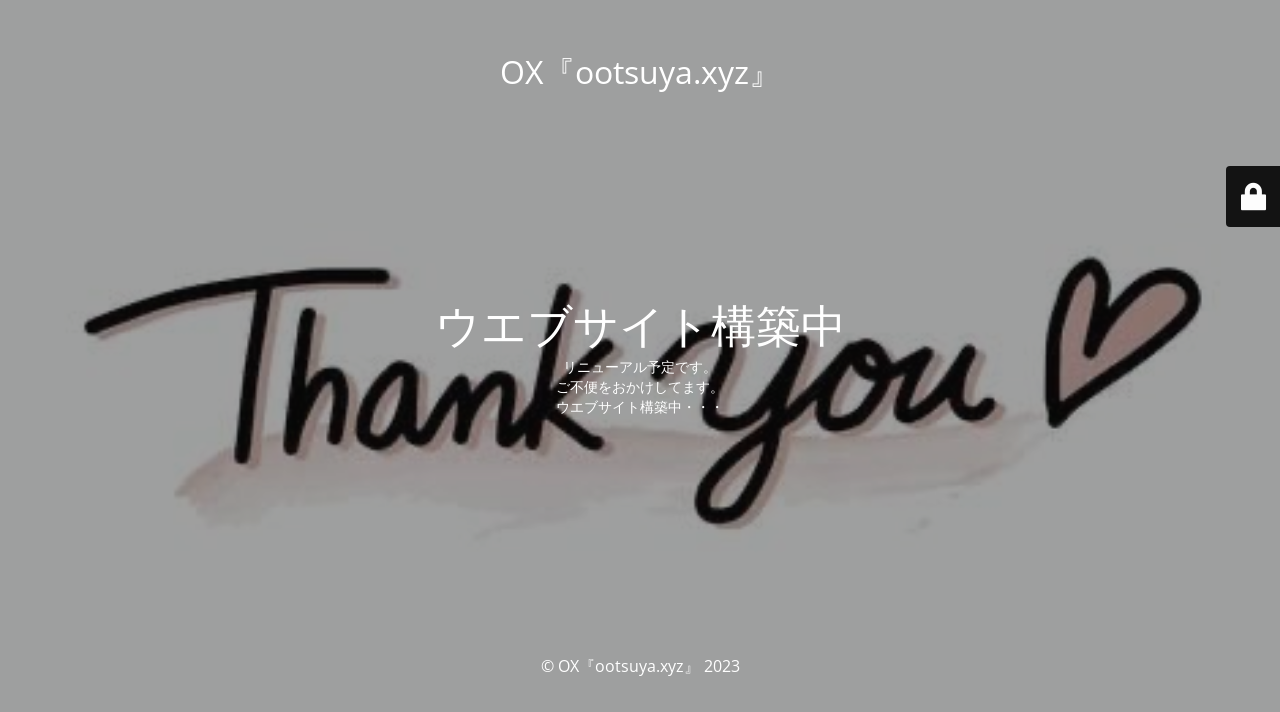

--- FILE ---
content_type: text/html; charset=UTF-8
request_url: https://ootsuya.xyz/%E3%80%908%E6%9C%8814%E6%97%A5%E3%81%BE%E3%81%A7%E3%80%91%E5%AD%90%E4%BE%9B%E3%81%A8%E3%81%AE%E3%81%8A%E5%87%BA%E3%81%8B%E3%81%91%E3%83%BB%E6%97%85%E8%A1%8C%E3%82%92%E3%81%97%E3%81%AA%E3%81%8C/
body_size: 2237
content:
<!DOCTYPE html>
<html lang="ja">
<head>
	<meta charset="UTF-8" />
	<title>OX</title>	<link rel="icon" href="https://ootsuya.xyz/wp-content/uploads/2020/03/cropped-無題194-32x32.png" sizes="32x32" />
<link rel="icon" href="https://ootsuya.xyz/wp-content/uploads/2020/03/cropped-無題194-192x192.png" sizes="192x192" />
<link rel="apple-touch-icon" href="https://ootsuya.xyz/wp-content/uploads/2020/03/cropped-無題194-180x180.png" />
<meta name="msapplication-TileImage" content="https://ootsuya.xyz/wp-content/uploads/2020/03/cropped-無題194-270x270.png" />
	<meta name="viewport" content="width=device-width, maximum-scale=1, initial-scale=1, minimum-scale=1">
	<meta name="description" content=""/>
	<meta http-equiv="X-UA-Compatible" content="" />
	<meta property="og:site_name" content="OX『ootsuya.xyz』 - "/>
	<meta property="og:title" content="OX"/>
	<meta property="og:type" content="Maintenance"/>
	<meta property="og:url" content="https://ootsuya.xyz"/>
	<meta property="og:description" content="リニューアル予定です。
ご不便をおかけしてます。
ウエブサイト構築中・・・"/>
		<link rel="profile" href="https://gmpg.org/xfn/11" />
	<link rel="pingback" href="https://ootsuya.xyz/xmlrpc.php" />
	<link rel='stylesheet' id='mtnc-style-css' href='https://ootsuya.xyz/wp-content/plugins/maintenance/load/css/style.css?ver=1701549397' type='text/css' media='all' />
<link rel='stylesheet' id='mtnc-fonts-css' href='https://ootsuya.xyz/wp-content/plugins/maintenance/load/css/fonts.css?ver=1701549397' type='text/css' media='all' />
<style type="text/css">body {background-color: #111111}.preloader {background-color: #111111}body {font-family: Open Sans; }.site-title, .preloader i, .login-form, .login-form a.lost-pass, .btn-open-login-form, .site-content, .user-content-wrapper, .user-content, footer, .maintenance a{color: #ffffff;} a.close-user-content, #mailchimp-box form input[type="submit"], .login-form input#submit.button  {border-color:#ffffff} input[type="submit"]:hover{background-color:#ffffff} input:-webkit-autofill, input:-webkit-autofill:focus{-webkit-text-fill-color:#ffffff} body &gt; .login-form-container{background-color:#111111}.btn-open-login-form{background-color:#111111}input:-webkit-autofill, input:-webkit-autofill:focus{-webkit-box-shadow:0 0 0 50px #111111 inset}input[type='submit']:hover{color:#111111} #custom-subscribe #submit-subscribe:before{background-color:#111111} </style>		<!--[if IE]>
	<style type="text/css">

	</style>
	<script type="text/javascript" src="https://ootsuya.xyz/wp-content/plugins/maintenance/load/js/jquery.backstretch.min.js"></script>
	<![endif]-->
	<link rel="stylesheet" href="https://fonts.bunny.net/css?family=Open%20Sans:300,300italic,regular,italic,600,600italic,700,700italic,800,800italic:300"></head>

<body data-rsssl=1 class="maintenance ">

<div class="main-container">
	<div class="preloader"><i class="fi-widget" aria-hidden="true"></i></div>	<div id="wrapper">
		<div class="center logotype">
			<header>
				<div class="logo-box istext" rel="home"><h1 class="site-title">OX『ootsuya.xyz』</h1></div>			</header>
		</div>
		<div id="content" class="site-content">
			<div class="center">
                <h2 class="heading font-center" style="font-weight:300;font-style:normal">ウエブサイト構築中</h2><div class="description" style="font-weight:300;font-style:normal"><p>リニューアル予定です。<br />
ご不便をおかけしてます。<br />
ウエブサイト構築中・・・</p>
</div>			</div>
		</div>
	</div> <!-- end wrapper -->
	<footer>
		<div class="center">
			<div style="font-weight:300;font-style:normal">© OX『ootsuya.xyz』 2023</div>		</div>
	</footer>
					<picture class="bg-img">
						<img src="https://ootsuya.xyz/wp-content/uploads/2023/12/3836FD8A-A6A6-4342-8583-9507B12F11A9.jpeg">
		</picture>
	</div>

	<div class="login-form-container">
		<input type="hidden" id="mtnc_login_check" name="mtnc_login_check" value="46fbc2ecb7" /><input type="hidden" name="_wp_http_referer" value="/%E3%80%908%E6%9C%8814%E6%97%A5%E3%81%BE%E3%81%A7%E3%80%91%E5%AD%90%E4%BE%9B%E3%81%A8%E3%81%AE%E3%81%8A%E5%87%BA%E3%81%8B%E3%81%91%E3%83%BB%E6%97%85%E8%A1%8C%E3%82%92%E3%81%97%E3%81%AA%E3%81%8C/" /><form id="login-form" class="login-form" method="post"><label>ユーザーログイン</label><span class="login-error"></span><span class="licon user-icon"><input type="text" name="log" id="log" value="" size="20" class="input username" placeholder="ユーザー名" /></span><span class="picon pass-icon"><input type="password" name="pwd" id="login_password" value="" size="20" class="input password" placeholder="パスワード" /></span><a class="lost-pass" href="https://ootsuya.xyz/wp-login.php?action=lostpassword">パスワード紛失</a><input type="submit" class="button" name="submit" id="submit" value="ログイン" /><input type="hidden" name="is_custom_login" value="1" /><input type="hidden" id="mtnc_login_check" name="mtnc_login_check" value="46fbc2ecb7" /><input type="hidden" name="_wp_http_referer" value="/%E3%80%908%E6%9C%8814%E6%97%A5%E3%81%BE%E3%81%A7%E3%80%91%E5%AD%90%E4%BE%9B%E3%81%A8%E3%81%AE%E3%81%8A%E5%87%BA%E3%81%8B%E3%81%91%E3%83%BB%E6%97%85%E8%A1%8C%E3%82%92%E3%81%97%E3%81%AA%E3%81%8C/" /></form>		    <div id="btn-open-login-form" class="btn-open-login-form">
        <i class="fi-lock"></i>

    </div>
    <div id="btn-sound" class="btn-open-login-form sound">
        <i id="value_botton" class="fa fa-volume-off" aria-hidden="true"></i>
    </div>
    	</div>
<!--[if lte IE 10]>
<script type="text/javascript" src="https://ootsuya.xyz/wp-includes/js/jquery/jquery.min.js?ver=6.4.7" id="jquery_ie-js"></script>
<![endif]-->
<!--[if !IE]><!--><script type="text/javascript" src="https://ootsuya.xyz/wp-includes/js/jquery/jquery.min.js?ver=3.7.1" id="jquery-core-js"></script>
<script type="text/javascript" src="https://ootsuya.xyz/wp-includes/js/jquery/jquery-migrate.min.js?ver=3.4.1" id="jquery-migrate-js"></script>
<!--<![endif]--><script type="text/javascript" id="_frontend-js-extra">
/* <![CDATA[ */
var mtnc_front_options = {"body_bg":"https:\/\/ootsuya.xyz\/wp-content\/uploads\/2023\/12\/3836FD8A-A6A6-4342-8583-9507B12F11A9.jpeg","gallery_array":[],"blur_intensity":"5","font_link":["Open Sans:300,300italic,regular,italic,600,600italic,700,700italic,800,800italic:300"]};
/* ]]> */
</script>
<script type="text/javascript" src="https://ootsuya.xyz/wp-content/plugins/maintenance/load/js/jquery.frontend.js?ver=1701549397" id="_frontend-js"></script>

</body>
</html>
